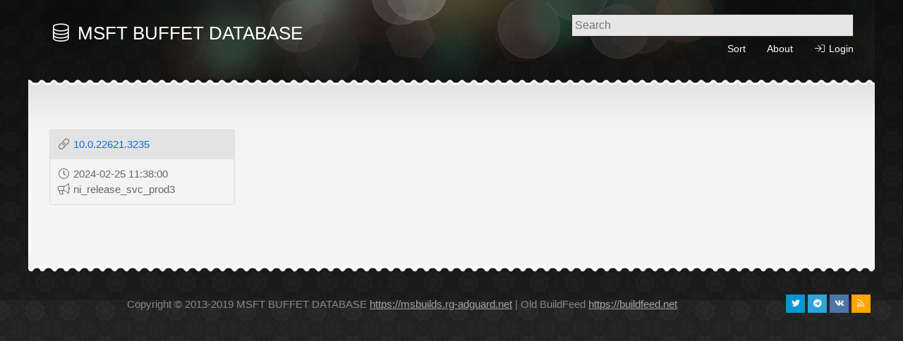

--- FILE ---
content_type: text/html; charset=UTF-8
request_url: https://msbuilds.rg-adguard.net/?build=22621.3235
body_size: 2270
content:
<head>
    <meta charset="utf-8">
    <title>MSFT BUFFET DATABASE</title>
    <meta name="description" content="This database is created to continue the life of the project @BuildFeed">
    <meta property="og:locale" content="en_US">
    <meta property="og:title" content="MSFT BUFFET DATABASE">
    <meta property="og:description" content="This database is created to continue the life of the project @BuildFeed">
    <meta property="og:url" content="https://msbuilds.rg-adguard.net/?build=22621.3235">
    <meta property="og:type" content="website" />
    <meta name="twitter:title" content="MSFT BUFFET DATABASE">
    <meta name="twitter:description" content="This database is created to continue the life of the project @BuildFeed">
    <meta name="twitter:site" content="@msbuilds">
    <script async src="https://pagead2.googlesyndication.com/pagead/js/adsbygoogle.js?client=ca-pub-7426844697713322" crossorigin="anonymous"></script>
    <meta property="og:image" content="./favicon.ico">    
    <link rel="shortcut icon" href="./favicon.ico">
    <link rel="stylesheet" type="text/css" href="./css/all.css">
    <link rel="stylesheet" type="text/css" href="./css/msbuilds.css">
    <link rel="stylesheet" type="text/css" href="./css/search.css">
</head>
<body>
<div id="body_wrapper">
  <div id="main_wrapper">
    <div id="temmplatemo_header">
      <div class="header_left">
		<div id="site_title"> <a href="/"><h2 class="h2_title"><i class="fal fa-fw fa-database"></i> MSFT BUFFET DATABASE</h2></a> </div>
      </div>
      <div class="header_right">
            <div class="search">
                <input type="text" name="referal" placeholder="Search" value="" class="who"  autocomplete="off">
            </div>
            <div id="menu">
			<ul>
			    <li>
                    <a href="#" class="sort">
                        Sort
                    </a>
                </li>
				<li>
                    <a href="/about">
                        About
                    </a>
                </li>
                <li><a href="/login"><i class="fal fa-fw fa-sign-in"></i> Login</a></li>            </ul>
        </div>
      </div>
     <div class="cleaner"></div>
    </div>
    <div id="sort_open"></div>
    <ul class="search_result" style="display: none;"></ul>
    <div id="content_outer">
      <div id="content_inner">
        <div id="content">
            			<div class="row">
	<div class="col-12"><div class="page"><ul></ul></div></div>
	<div class="col-3">
				<div class="block"><div class="block-header"><i class="fal fa-fw fa-link"></i> <a href="/GetInfo?id=60833d94-8c57-42dd-a9a2-0c36eb90cab5">10.0.22621.3235</a></div>
					    <div class="block-body">
						    <i class="fal fa-fw fa-clock"></i> 2024-02-25 11:38:00
						    <br>
						    <i class="fal fa-fw fa-bullhorn"></i> ni_release_svc_prod3
				        </div></div>
			</div>
	<div class="col-12"><div class="page"><ul></ul></div></div>
</div>        </div>
        <div class="cleaner"></div>
      </div>
    </div>
    <div id="content_bottom"></div>
    <div id="footer">
        <div class="footer_left">
            <p>
                Copyright © 2013-2019 MSFT BUFFET DATABASE <a href="https://msbuilds.rg-adguard.net">https://msbuilds.rg-adguard.net</a> | Old BuildFeed <a href="https://buildfeed.net" target="_blank">https://buildfeed.net</a>
            </p>
        </div>
        <div class="footer_right">
            <ul class="social">
            	<li><a href="https://twitter.com/msbuilds" target="_blank"><i class="fab fa-fw fa-twitter twitter"></i></a></li>
            	<li><a href="https://t.me/msbuilds" target="_blank"><i class="fab fa-fw fa-telegram telegram"></i></a></li>
            	<li><a href="https://vk.com/msbuilds" target="_blank"><i class="fab fa-fw fa-vk vk"></i></a></li>
            	<li><a href="/rss"><i class="fal fa-fw fa-rss rss"></i></a></li>
            </ul>
        </div>
    </div>
  </div> 
</div>
    <script type="text/javascript" src="https://code.jquery.com/jquery-3.3.1.js"></script>
    <script src="js/search_get.js"></script>
    <script src="js/sort.js"></script>
    <script type="text/javascript" src="simplebox/simplebox_util.js"></script>
    <script type="text/javascript">
        (function(){
            var boxes=[],els,i,l;
            if(document.querySelectorAll){
                els=document.querySelectorAll('a[rel=simplebox]');	
                Box.getStyles('simplebox_css','simplebox/simplebox.css');
                Box.getScripts('simplebox_js','simplebox/simplebox.js',function(){
                    simplebox.init();
                    for(i=0,l=els.length;i<l;++i)
                    simplebox.start(els[i]);
                    simplebox.start('a[rel=simplebox_group]');			
            });
        }
    })();</script>
        <script type="text/javascript">
var _tmr = window._tmr || (window._tmr = []);
_tmr.push({id: "2550699", type: "pageView", start: (new Date()).getTime()});
(function (d, w, id) {
 if (d.getElementById(id)) return;
 var ts = d.createElement("script"); ts.type = "text/javascript"; ts.async = true; ts.id = id;
 ts.src = (d.location.protocol == "https:" ? "https:" : "http:") + "//top-fwz1.mail.ru/js/code.js";
 var f = function () {var s = d.getElementsByTagName("script")[0]; s.parentNode.insertBefore(ts, s);};
 if (w.opera == "[object Opera]") { d.addEventListener("DOMContentLoaded", f, false); } else { f(); }
})(document, window, "topmailru-code");
</script><noscript><div style="position:absolute;left:-10000px;">
<img src="//top-fwz1.mail.ru/counter?id=2550699;js=na" style="border:0;" height="1" width="1" alt="Рейтинг@Mail.ru" />
</div></noscript>
<script>
  (adsbygoogle = window.adsbygoogle || []).push({
    google_ad_client: "ca-pub-5673155074567935",
    enable_page_level_ads: true
  });
</script>
<script type="text/javascript">
    (function (d, w, c) {
        (w[c] = w[c] || []).push(function() {
            try {
                w.yaCounter33969180 = new Ya.Metrika2({
                    id:33969180,
                    clickmap:true,
                    trackLinks:true,
                    accurateTrackBounce:true,
                    webvisor:true,
                    trackHash:true
                });
            } catch(e) { }
        });

        var n = d.getElementsByTagName("script")[0],
            s = d.createElement("script"),
            f = function () { n.parentNode.insertBefore(s, n); };
        s.type = "text/javascript";
        s.async = true;
        s.src = "https://mc.yandex.ru/metrika/tag.js";

        if (w.opera == "[object Opera]") {
            d.addEventListener("DOMContentLoaded", f, false);
        } else { f(); }
    })(document, window, "yandex_metrika_callbacks2");
</script>
<noscript><div><img src="https://mc.yandex.ru/watch/33969180" style="position:absolute; left:-9999px;" alt="" /></div></noscript>
<script type="text/javascript">
var _top100q = _top100q || [];
_top100q.push(['setAccount', '3148524']);
_top100q.push(['trackPageviewByLogo', document.getElementById('Rambler-counter')]);

(function(){
 var pa = document.createElement("script"); 
 pa.type = "text/javascript"; 
 pa.async = true;
 pa.src = ("https:" == document.location.protocol ? "https:" : "http:") + "//st.top100.ru/top100/top100.js";
 var s = document.getElementsByTagName("script")[0]; 
 s.parentNode.insertBefore(pa, s);
})();
</script>
<script>
  (function(i,s,o,g,r,a,m){i['GoogleAnalyticsObject']=r;i[r]=i[r]||function(){
  (i[r].q=i[r].q||[]).push(arguments)},i[r].l=1*new Date();a=s.createElement(o),
  m=s.getElementsByTagName(o)[0];a.async=1;a.src=g;m.parentNode.insertBefore(a,m)
  })(window,document,'script','https://www.google-analytics.com/analytics.js','ga');

  ga('create', 'UA-89270471-1', 'auto');
  ga('send', 'pageview');

</script></body>

--- FILE ---
content_type: text/html; charset=utf-8
request_url: https://www.google.com/recaptcha/api2/aframe
body_size: 267
content:
<!DOCTYPE HTML><html><head><meta http-equiv="content-type" content="text/html; charset=UTF-8"></head><body><script nonce="TY7nvyoJzHIVzbKONfI0SA">/** Anti-fraud and anti-abuse applications only. See google.com/recaptcha */ try{var clients={'sodar':'https://pagead2.googlesyndication.com/pagead/sodar?'};window.addEventListener("message",function(a){try{if(a.source===window.parent){var b=JSON.parse(a.data);var c=clients[b['id']];if(c){var d=document.createElement('img');d.src=c+b['params']+'&rc='+(localStorage.getItem("rc::a")?sessionStorage.getItem("rc::b"):"");window.document.body.appendChild(d);sessionStorage.setItem("rc::e",parseInt(sessionStorage.getItem("rc::e")||0)+1);localStorage.setItem("rc::h",'1767009274320');}}}catch(b){}});window.parent.postMessage("_grecaptcha_ready", "*");}catch(b){}</script></body></html>

--- FILE ---
content_type: text/css
request_url: https://msbuilds.rg-adguard.net/css/search.css
body_size: -6
content:
.search{
    position:relative;
    float: right;
	margin-bottom: -8px;
}

.search_result{
    position: absolute;
    background: #f4f4f4;
    width: 1159px;
    border-radius: 4px;
    max-height: 200px;
    overflow-y:scroll;
    /* display:none; */
    z-index: 9999;
}

.search_result li{
    list-style: none;
    padding: 5px 10px;
    margin: 0 0 0 -40px;
    color: #0098df;
    border-bottom: 1px #e4e4e4 solid;
    cursor: pointer;
    transition:0.3s;
}

.search_result li:hover{
    background: #b9b9b9;
}

.search_result a {
	position: relative;
	padding: 0.2rem 0.3rem;
	margin-left: -1px;
	line-height: 1.25;
	font-weight: bolder;
	color: #086dd4;
	text-decoration: none;
}

.search_result a:hover {
	position: relative;
	padding: 0.2rem 0.3rem;
	margin-left: -1px;
	line-height: 1.25;
	font-weight: bolder;
	color: #084a8e;
	text-decoration: none;
}

.who {background: #e6e6e6;border: 1px solid;font-size: initial;border-color: #332926;width: 400px;height: 32px;/* position: absolute; */z-index: 999;/* margin: -17px; */padding: 4px;color: #231e1b;}

--- FILE ---
content_type: text/css
request_url: https://msbuilds.rg-adguard.net/simplebox/simplebox.css
body_size: 459
content:
#simplebox img, #simplebox div, #simplebox span {
	margin:0;
	padding:0;
	border:none;
	outline:none;
}


#simple-overlay {
	position: fixed;
	top: 0;
	left: 0;
	bottom: 0;
	right: 0;
	background: #000;
	z-index: 1100;
	display: none;
}



#simple-tmp {
	visibility:hidden;
	overflow: auto;
	display:none;
}



#simple-outer {
	position: absolute;
	top: 0;
	left: 0;
	background: #FFF;
	display: none;
	border-radius:7px;
	z-index: 1101;
	-moz-border-radius:7px;
	-webkit-border-radius:7px;
	box-shadow:0 0 10px 2px rgba(0,0,0,0.4);
	-moz-box-shadow:0 0 10px 2px rgba(0,0,0,0.4);
	-webkit-box-shadow:0 0 10px 2px rgba(0,0,0,0.4);
}

#simple-inner {
	position: absolute;
	top: 0;
	left: 0;
	width: 1px;
	height: 1px;
	overflow: hidden;
}

#simple-img {
	display:block;
	height:100%;
	line-height:0;
	padding:0;
	vertical-align:top;
	width:100%;
}
#simple-loading {
	background:none repeat scroll 0 0 transparent;
	cursor:pointer;
	display:none;
	height:40px;
	left:50%;
	margin-left:-20px;
	margin-top:-20px;
	overflow:hidden;
	position:fixed;
	top:50%;
	width:40px;
	z-index:1104;
}

#simple-loading div {
	background:url("imgs/simplebox.png") no-repeat scroll 0 0 transparent;
	height:480px;
	left:0;
	position:absolute;
	top:0;
	width:40px;
}

#simple-close {
	position: absolute;
	top: -15px;
	right: -15px;
	width: 32px;
	height: 32px;
	background: url('imgs/simplebox.png') -40px 0 no-repeat;
	cursor: pointer;
	z-index: 1103;
	display:none; 
}


#simple-title {
	position: absolute;
	bottom: 0;
	left: 0;
	font-family: Arial,sans-serif;
	font-size: 12px;
	z-index: 1102;
}

#simple-title.simple-title-inside {
	width:100%;
	padding: 10px 0;
	text-align: center;
	color: #333;
}


#simple-title.simple-title-over {
	color: #FFF;
	text-align: center;
}

#simple-title #simple-title-over {
	padding: 10px;
	background: rgba(0,0,0,0.6);
	display: block;
}

#simple-left, #simple-right {
	position: absolute;
	bottom: 0px;
	height: 100%;
	width: 35%;
	cursor: pointer;
	outline: none;
	z-index: 1102;
	display: none;
}

#simple-left {
	left: 0;
}

#simple-right {
	right: 0;
}

#simple-left-ico, #simple-right-ico {
	position: absolute;
	top: 50%;
	left: -9999px;
	width: 30px;
	height: 30px;
	margin-top: -15px;
	cursor: pointer;
	z-index: 1102;
	display: block;
}

#simple-left-ico {
	background: transparent url('imgs/simplebox.png') -40px -30px no-repeat;
}

#simple-right-ico {
	background: transparent url('imgs/simplebox.png') -40px -60px no-repeat;
}


#simple-left:hover span {
	left: 20px;
}

#simple-right:hover span {
	left: auto;
	right: 20px;
}



--- FILE ---
content_type: text/plain
request_url: https://www.google-analytics.com/j/collect?v=1&_v=j102&a=1968343512&t=pageview&_s=1&dl=https%3A%2F%2Fmsbuilds.rg-adguard.net%2F%3Fbuild%3D22621.3235&ul=en-us%40posix&dt=MSFT%20BUFFET%20DATABASE&sr=1280x720&vp=1280x720&_u=IEBAAEABAAAAACAAI~&jid=1496635805&gjid=841815612&cid=1931173712.1767009271&tid=UA-89270471-1&_gid=1792816891.1767009271&_r=1&_slc=1&z=740635496
body_size: -452
content:
2,cG-4NV8S8MYD2

--- FILE ---
content_type: application/javascript
request_url: https://msbuilds.rg-adguard.net/js/sort.js
body_size: -360
content:
$(".sort").click(function() {
    $.get('sort', function(data) {
    	$('#sort_open').html(data);
    });
});

--- FILE ---
content_type: application/javascript
request_url: https://msbuilds.rg-adguard.net/js/search_get.js
body_size: 154
content:
$(function(){
    
    //Живой поиск
    $('.who').bind("change keyup input click", function() {
        if(this.value.length >= 3){
            $.ajax({
                type: 'post',
                url: "search", //Путь к обработчику
                data: {'referal':this.value},
                response: 'text',
                success: function(data){
                    $(".search_result").html(data).fadeIn(); //Выводим полученые данные в списке
                }
            })
        }
    })
    
    $(".search_result").hover(function(){
        $(".who").blur(); //Убираем фокус с input
    })
    
    //При выборе результата поиска, прячем список и заносим выбранный результат в input
    $(".search_result").on("click", "li", function(){
        s_user = $(this).text();
        //$(".who").val(s_user).attr('disabled', 'disabled'); //деактивируем input, если нужно
        $(".search_result").fadeOut();
    })
    
    $(document).click(function(event){
        if(( $(event.target).closest(".search_result").length ))
        return;
        $('.search_result').fadeOut();
        event.stopPropagation();
    });

})

--- FILE ---
content_type: application/javascript
request_url: https://msbuilds.rg-adguard.net/simplebox/simplebox.js
body_size: 4490
content:
var simplebox=(function(){
var _1,_2,_3,_4,_5,_6,_7,_8,_9=null,_a=false,_b,_c,_d,_e,_f,_10=1,_11=20,_12=new Image,fx={style:{}},_13,_14,_15,_16=/\.(jpg|gif|png|bmp|jpeg)(.*)?$/i,_17=/[^\.]\.(swf)\s*$/i,_18,_19=[],_1a={padding:10,margin:20,width:560,height:340,cyclic:false,overlayShow:true,hideOnOverlayClick:true,hideOnContentClick:false,swf:{wmode:"opaque"},h5video:{controls:"controls",preload:"metadata",autoplay:false},flashPlayer:"http://releases.flowplayer.org/swf/flowplayer-3.2.1.swf",titlePosition:"inside",titleShow:true,titleFormat:null,transitionIn:"fade",transitionOut:"fade",speedIn:500,speedOut:500,changeSpeed:500,changeFade:500,scrolling:"auto",autoScale:true,autoDimension:true,enableCenter:true,enableMouseWheel:true,showCloseButton:true,showNavArrows:true,enableEscapeButton:true,overlayColor:"#666",overlayOpacity:"0.3",preloadIndent:1};
function _1b(){
_5.style.display="none";
_12.onerror=_12.onload=null;
};
function _1c(){
if(_a){
return;
}
_a=true;
_1b();
_a=false;
};
function _1d(){
simplebox.start({content:"Sorry! the request cann't be reached"},{transitionIn:"none",transitionOut:"none"});
};
function _1e(){
var _1f=function(){
_4.innerHTML=_2.innerHTML="";
Box.fadeOut(_1,"fast",function(){
_a=false;
});
},t;
if(_a){
return;
}
_a=true;
_1b();
Box.removeEvent(document,"keydown",_54);
Box.removeEvent(window,"resize",_3e);
_6.style.display="none";
_7.style.display="none";
_8.style.display="none";
_4.style.overflow="hidden";
if(_9){
_9.parentNode.removeChild(_9);
_9=null;
}
if(_e.transitionOut=="fade"){
Box.fadeOut(_3,_1f);
}else{
if(_e.transitionOut=="elastic"){
t=_14;
_14=_13;
_13=t;
new Animate(fx,"fx",{from:0,to:1,step:_3a,time:_e.speedOut,callback:function(){
_3.style.display="none";
_1f();
}});
}else{
_3.style.display="none";
_1f();
}
}
};
function _20(){
var d=document.createDocumentFragment(),t=Box.createElement("div",{"id":"simplebox"});
d.appendChild(t);
_2=Box.createElement("div",{"id":"simple-tmp"});
t.appendChild(_2);
_5=_2.cloneNode(false);
_5.id="simple-loading";
_5.appendChild(document.createElement("div"));
t.appendChild(_5);
_1=_2.cloneNode(false);
_1.id="simple-overlay";
t.appendChild(_1);
_3=_2.cloneNode(false);
_3.id="simple-outer";
t.appendChild(_3);
_4=_2.cloneNode(false);
_4.id="simple-inner";
_3.appendChild(_4);
_6=Box.createElement("a",{"id":"simple-close"});
_3.appendChild(_6);
_7=Box.createElement("a",{"id":"simple-left"});
var _21=Box.createElement("span",{"id":"simple-left-ico","className":"simple-ico"});
_7.appendChild(_21);
_3.appendChild(_7);
_8=_7.cloneNode(true);
_8.id="simple-right";
_8.querySelector("span").id="simple-right-ico";
_3.appendChild(_8);
document.body.appendChild(d);
Box.addEvent(_6,"click",_1e);
Box.addEvent(_7,"click",_22);
Box.addEvent(_8,"click",_23);
Box.addEvent(_5,"click",_1c);
};
function _24(){
if(_a){
return;
}
_a=true;
_1b();
_e=Box.extend({},_d);
var obj=_b[_c],_25,_26,_27=_e.orig,t,arr;
typeof _27=="string"&&(_27=document.querySelector(_27));
obj.getElementsByTagName&&!_27&&(_e.orig=_27=obj.getElementsByTagName("img")[0]);
_e.title=obj.title||(_27&&(_27.title||_27.alt))||"";
_25=_e.href||obj.href||null;
if(_e.type){
_26=_e.type;
if(_26=="html"){
_25=_e.content;
}
}else{
if(_25){
if(_25.match(_16)){
_26="image";
}else{
if(_25.match(_17)){
_26="swf";
}
}
}
if(typeof _e.content!=="undefined"){
_26="html";
_25=_e.content;
}else{
if((t=_e.video)&&(arr=t.split(";"))&&arr.length>0){
var _28={mp4:"video/mp4; codecs=\"avc1.42E01E, mp4a.40.2\"",webm:"video/webm; codecs=\"vp8, vorbis\"",ogv:"video/ogg; codecs=\"theora, vorbis\"",ogg:"video/ogg; codecs=\"theora, vorbis\""},swf=[],_29,_2a=null;
_26="h5video";
_29=document.createElement("video");
document.body.appendChild(_29);
arr.forEach(function(el,_2b,arr){
var _2c=el.slice(-3),_2d;
if(_2c!="flv"&&(t=_28[_2c])){
if(_2c=="mp4"){
swf.push(el);
if(!_29.play){
swf.push(el);
return;
}
}
_2d=_29.canPlayType(t);
if((_2d=="probably"||_2d=="maybe")&&!_2a){
_2a="<source src=\""+el+"\" type='"+t+"'>";
}
}else{
swf.push(el);
}
});
swf.length>0&&(_25=swf[0]);
_2a&&(_25=_2a);
}
}
}
if(!_25||!_26){
_a=false;
return;
}
_e.href=_25;
_e.type=_26;
var str="",emb="",key,_2e;
switch(_26){
case "image":
_a=false;
_5a();
_12=new Image();
_12.onload=function(){
_12.onerror=null;
_12.onload=null;
_2f();
};
_12.onerror=_1d;
_12.src=_25;
break;
case "h5video":
if(_29.play&&_2a){
str+="<video id=\"simple-video\" ";
for(key in _e.h5video){
str+=key+"="+_e.h5video[key]+" ";
}
str+="width=\""+_e.width+"\" height=\""+_e.height+"\">";
str+=_2a;
str+="</video>";
_2.innerHTML=str;
document.body.removeChild(_29);
_30();
break;
}
if(swf.length>0){
document.body.removeChild(_29);
_e.swf["flashvars"]=_31();
_e.href=_e.flashPlayer;
}
case "swf":
str+="<object classid=\"clsid:d27cdb6e-ae6d-11cf-96b8-444553540000\" width=\""+_e.width+"\" height=\""+_e.height+"\"><param name=\"movie\" value=\""+_e.href+"\"></param>";
for(key in _e.swf){
str+="<param name=\""+key+"\" value='"+_e.swf[key]+"'></param>";
emb+=" "+key+"='"+_e.swf[key]+"'";
}
str+="<embed src=\""+_e.href+"\" type=\"application/x-shockwave-flash\" width=\""+_e.width+"\" height=\""+_e.height+"\""+emb+"></embed></object>";
_2.innerHTML=str;
_30();
break;
case "html":
_2.innerHTML=_e.href;
if(_e.autoDimension){
Box.extend(_2.style,{display:"block",position:"absolute"});
_e.width=parseInt(Box.getComputedStyleValue(_2,"width"));
_e.height=parseInt(Box.getComputedStyleValue(_2,"height"));
Box.extend(_2.style,{display:"none",position:"auto"});
}
_30();
}
};
function _31(){
var _32={},t,p;
p=_32["playlist"]=[];
(t=_e["h5video"]["poster"])&&p.push(t);
t={};
t.url=_e.href;
t.autoPlay=_e.h5video.autoplay;
t.autoBuffering=(_e.h5video.preload!=="none");
p.push(t);
return "config="+JSON.stringify(_32);
};
function _2f(){
_a=true;
_2.innerHTML="";
_e.width=_12.width;
_e.height=_12.height;
_12.alt=_e.title;
_12.id="simple-img";
_2.appendChild(_12);
_30();
};
function _30(){
var w,h,_33,_34=_e.fadeSpeed;
_5.style.display="none";
_33=Box.extend({},_14);
_14=_35();
_36();
w=_14.width-2*_e.padding;
h=_14.height-2*_e.padding-_15;
if(Box.getComputedStyleValue(_3,"display")!="none"){
_6.style.display="none";
_7.style.display="none";
_8.style.display="none";
Box.fadeOut(_4,_34,function(){
_4.style.overflow="hidden";
_4.innerHTML=_2.innerHTML;
_13={width:parseInt(_4.style.width),height:parseInt(_4.style.height),};
if(_13.width==w&&_13.height==h){
Box.fadeIn(_4,_34,function(){
Box.extendStyle(_3,_14);
_39();
});
}else{
function _37(_38){
Box.fadeIn(_4,_34,_39);
};
_13=_33;
new Animate(fx,"fx",{from:0,to:1,time:_e.changeSpeed,step:_3a,callback:_37});
}
});
return;
}
_13=_3b();
_4.innerHTML=_2.innerHTML;
if(_e.overlayShow){
_1.style.backgroundColor=_e.overlayColor;
_1.style.opacity=_e.overlayOpacity;
_1.style.display="block";
}
if(_e.transitionIn=="elastic"){
Box.extend(_4.style,{top:_e.padding+"px",left:_e.padding+"px",width:Math.max(_13.width-(_e.padding*2),1)+"px",height:Math.max(_13.height-(_e.padding*2),1)+"px"});
Box.extendStyle(_3,_13);
_3.style.opacity=1;
_3.style.display="block";
new Animate(fx,"fx",{from:0,to:1,step:_3a,time:_e.speedIn,callback:_39});
}else{
Box.extendStyle(_3,_14);
Box.extend(_4.style,{top:_e.padding+"px",left:_e.padding+"px",width:Math.max(_14.width-(_e.padding*2),1)+"px",height:Math.max(_14.height-(_e.padding*2)-_15,1)+"px"});
if(_e.transitionIn=="fade"){
Box.fadeIn(_3,_34,_39);
}else{
_3.style.opacity=1;
_3.style.display="block";
_39();
}
}
};
function _39(){
var _3c=_e.scrolling;
_3c=_3c=="auto"?(_e.type=="html"?"auto":"hidden"):(_3c=="yes"?"auto":"visible");
_4.style.overflow=_3c;
if(_9){
_9.style.display="block";
}
if(_e.showCloseButton){
_6.style.display="block";
}
if(_e.hideOnContentClick){
Box.removeEvent(_4,"click",_1e);
Box.addEvent(_4,"click",_1e);
}
if(_e.hideOnOverlayClick&&_e.overlayShow){
Box.removeEvent(_1,"click",_1e);
Box.addEvent(_1,"click",_1e);
}
_b.length>1&&_3d();
if(_e.enableCenter){
Box.addEvent(window,"resize",_3e);
}
_a=false;
_3f();
};
function _3a(_40){
var _41=Math.round(_13.width+(_14.width-_13.width)*_40),_42=Math.round(_13.height+(_14.height-_13.height)*_40),top=Math.round(_13.top+(_14.top-_13.top)*_40),_43=Math.round(_13.left+(_14.left-_13.left)*_40);
Box.extendStyle(_3,{width:_41,height:_42,left:_43,top:top});
_41=Math.max(_41-_e.padding*2,0);
_42=Math.max(_42-(_e.padding*2+(_15*_40)),0);
_4.style.width=_41+"px";
_4.style.height=_42+"px";
};
function _44(){
var de=document.documentElement;
return {"width":(window.innerWidth||(de&&de.clientWidth)||document.body.clientWidth),"height":(window.innerHeight||(de&&de.clientHeight)||document.body.clientHeight)};
};
function _45(){
var win=_44();
return [win.width,win.height,document.documentElement.scrollLeft||document.body.scrollLeft,document.documentElement.scrollTop||document.body.scrollTop];
};
function _46(elm){
var h,w,t=0,l=0;
h=elm.offsetHeight;
w=elm.offsetWidth;
do{
l+=elm.offsetLeft;
t+=elm.offsetTop;
}while(elm=elm.offsetParent);
return {width:w,height:h,left:l,top:t};
};
function _3b(){
var _47=_e.orig,_48={},pos,_49,p=_e.padding;
if(_47){
pos=_46(_47);
_48={width:(pos.width+(p*2)),height:(pos.height+(p*2)),top:(pos.top-p),left:(pos.left-p)};
}else{
_49=_45();
_48={width:1,height:1,top:_49[3]+_49[1]*0.5,left:_49[2]+_49[0]*0.5};
}
return _48;
};
function _35(){
var _4a=_45(),to={},_4b=_e.margin,_4c=_e.autoScale,_4d=_e.padding*2,_4e=(_e.margin+_11)*2,_4f=(_e.margin+_11)*2;
if(_e.width.toString().indexOf("%")>-1){
to.width=((_4a[0]*parseFloat(_e.width))/100)-(2*_11);
_4c=false;
}else{
to.width=_e.width+_4d;
}
if(_e.height.toString().indexOf("%")>-1){
to.height=((_4a[1]*parseFloat(_e.height))/100)-(2*_11);
_4c=false;
}else{
to.height=_e.height+_4d;
}
if(_4c&&(to.width>(_4a[0]-_4e)||to.height>(_4a[1]-_4f))){
if(_e.type=="image"){
_4e+=_4d;
_4f+=_4d;
var _50=Math.min(Math.min(_4a[0]-_4e,_e.width)/_e.width,Math.min(_4a[1]-_4f,_e.height)/_e.height);
to.width=Math.round(_50*(to.width-_4d))+_4d;
to.height=Math.round(_50*(to.height-_4d))+_4d;
}else{
to.width=Math.min(to.width,(_4a[0]-_4e));
to.height=Math.min(to.height,(_4a[1]-_4f));
}
}
to.left=_4a[2]+(_4a[0]-to.width)*0.5;
to.top=_4a[3]+(_4a[1]-to.height)*0.5;
if(_e.autoScale==false){
to.top=Math.max(_4a[3]+_4b,to.top);
to.left=Math.max(_4a[2]+_4b,to.left);
}
return to;
};
function _36(){
var t=_e.title,w,p=_e.padding;
if(_9){
_9.parentNode.removeChild(_9);
_9=null;
}
_15=0;
if(!_e.titleShow){
return;
}
if(!t){
return;
}
t=typeof (_e.titleFormat)==="function"?_e.titleFormat(t,_b,_c,_e):_51(t);
w=Math.max(_14.width-2*p,1);
_9=Box.createElement("div",{"id":"simple-title","innerHTML":t,"className":"simple-title-"+_e.titlePosition});
Box.extend(_9.style,{width:w+"px",paddingLeft:p+"px",paddingRight:p+"px"});
document.body.appendChild(_9);
switch(_e.titlePosition){
case "over":
_9.style.bottom=p+"px";
break;
default:
_15=_9.offsetHeight-_e.padding;
_14.height+=_15;
break;
}
_3.appendChild(_9);
_9.style.display="none";
};
function _51(_52){
var ret=false;
if(_52&&_52.length){
switch(_e.titlePosition){
case "over":
ret="<span id=\"simple-title-over\">"+_52+"</span>";
break;
default:
ret=_52;
break;
}
}
return ret;
};
function _3d(){
var _53=navigator.userAgent.match(/firefox/i)?"DOMMouseScroll":"mousewheel";
Box.addEvent(document,"keydown",_54);
if(_e.enableMouseWheel){
Box.removeEvent(_3,_53,_55);
Box.addEvent(_3,_53,_55);
}
if(!_e.showNavArrows){
return;
}
if((_e.cyclic&&_b.length>1)||_c!=0){
_7.style.display="block";
}
if((_e.cyclic&&_b.length>1)||_c!=(_b.length-1)){
_8.style.display="block";
}
};
function _55(e){
var _56;
e=e||window.event;
_56=e.wheelDelta?(e.wheelDelta/120):(-e.detail/3);
_56<0?_23():_22();
e.preventDefault();
};
function _3e(){
console.log(_45());
_13=_3b();
_14=_35();
if(_9){
_9.style.width=_14.width-2*_e.padding+"px";
if(_e.titlePosition=="inside"){
_15=_9.offsetHeight-_e.padding;
_14.height+=_15;
}
}
Box.extendStyle(_3,_14);
Box.extend(_4.style,{top:_e.padding+"px",left:_e.padding+"px",width:Math.max(_14.width-(_e.padding*2),1)+"px",height:Math.max(_14.height-(_e.padding*2)-_15,1)+"px"});
};
function _54(e){
var _57=e||window.event;
if(e.keyCode==27&&_e.enableEscapeButton){
e.preventDefault();
_1e();
}else{
if(e.keyCode==37){
e.preventDefault();
_22();
}else{
if(e.keyCode==39){
e.preventDefault();
_23();
}
}
}
};
function _22(){
return pos(_c-1);
};
function _23(){
return pos(_c+1);
};
function pos(pos){
if(_a){
return;
}
if(pos>-1&&_b.length>pos){
_c=pos;
_24();
}
if(_e.cyclic&&_b.length>1&&pos<0){
_c=_b.length-1;
_24();
}
if(_e.cyclic&&_b.length>1&&pos>=_b.length){
_c=0;
_24();
}
};
function _58(){
if(_5.style.display!="block"){
clearInterval(_f);
return;
}
_5.childNodes[0].style.top=(_10*-40)+"px";
_10=(_10+1)%12;
};
function _3f(){
var i,l,t=_b.length,img,_59;
for(i=_c+1,l=_c+_e.preloadIndent;i<=l;++i){
if(i>t-1){
break;
}
_59=_b[i].href;
if(typeof _59!=="undefined"&&!_19[i]&&_59.match(_16)){
img=new Image();
img.src=_b[i].href;
_19[i]=img;
}
}
for(i=l+1;i<t-1;++i){
delete _19[i];
}
for(i=_c-1,l=_c-_e.preloadIndent;i>=l;i--){
if(i<0){
break;
}
_59=_b[i].href;
if(typeof _59!=="undefined"&&!_19[i]&&_59.match(_16)){
img=new Image();
img.src=_b[i].href;
_19[i]=img;
}
}
for(i=0;i<l;++i){
delete _19[i];
}
};
function _5a(){
clearInterval(_f);
_5.style.display="block";
_f=setInterval(_58,66);
};
return {init:_20,start:function(el,_5b,now){
var _5c,_5d;
if(typeof el==="string"){
_5c=document.querySelectorAll(el);
_5c=Array.prototype.slice.call(_5c,0);
}else{
_5c=!Array.isArray(el)&&[el];
}
if(arguments.length==2&&typeof arguments[1]=="boolean"){
now=_5b;
_5b=null;
}
if(_5c.length==0){
return;
}
function go(_5e,_5f){
_b=_5f;
_c=_5e;
_d=Box.extend({},_1a);
var _60=el.attributes,_61,t;
if(_60){
for(var i=0,l=_60.length;i<l;++i){
_61=_60[i].nodeName;
if(_61.indexOf("data-")==0){
_61=_61.split("-");
t=_61.pop();
for(var j=1,_62=_61.length,_63=_d;j<_62;++j){
_63[_61[j]]&&(_63=_63[_61[j]]);
}
_63[t]=_60[i].nodeValue;
}
}
}
_5b&&(Box.extend(_d,_5b));
_d["width"]=parseInt(_d["width"]);
_d["height"]=parseInt(_d["height"]);
_24();
};
if(now){
el=_5c[0];
go(0,_5c);
return;
}
_5c.forEach(function(m,_64,arr){
Box.addEvent(m,"click",function(e){
el=m;
e.preventDefault();
go(_64,arr);
});
});
}};
})();

